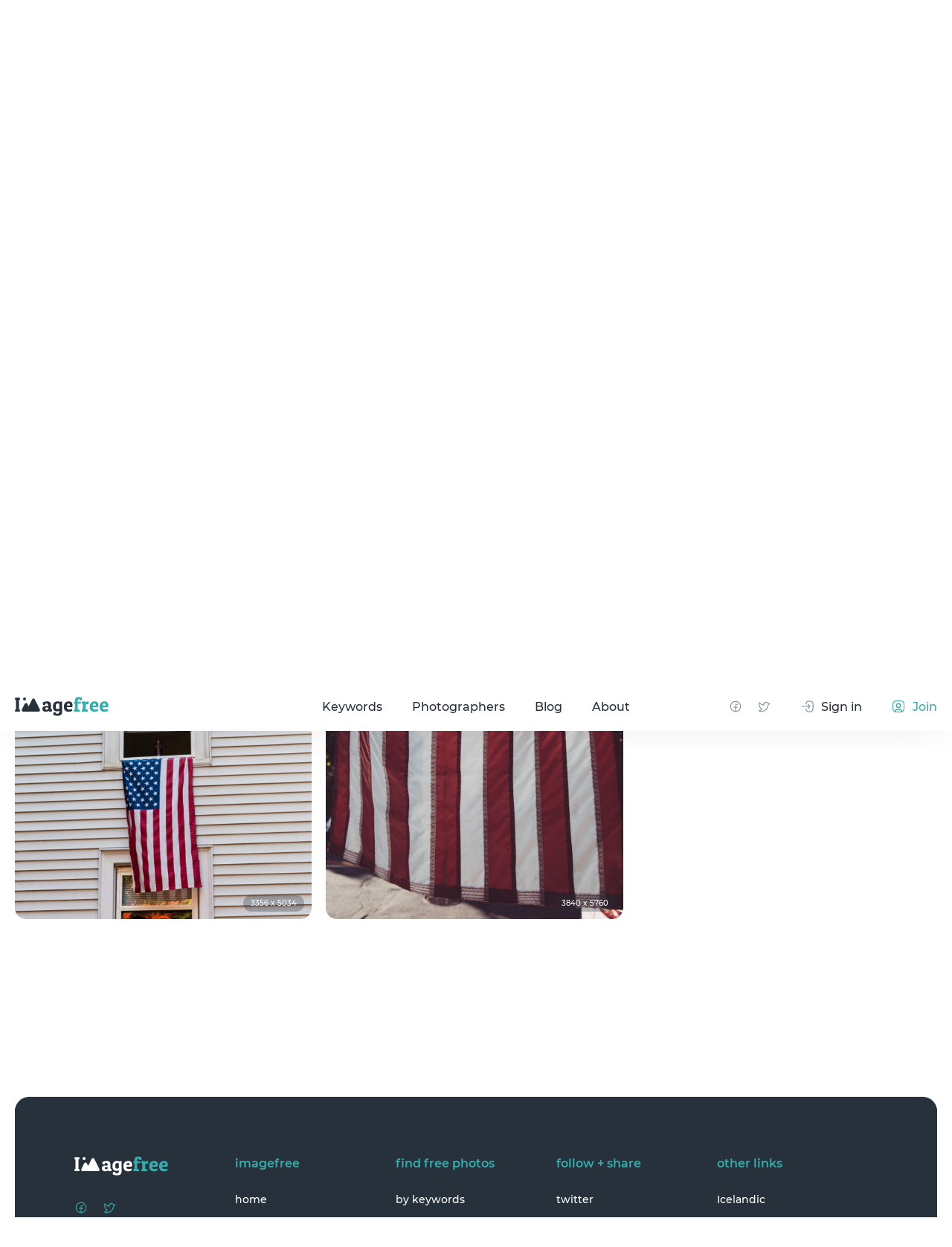

--- FILE ---
content_type: image/svg+xml
request_url: https://imagefree.com/front/img/icons/image-gray.svg
body_size: 1738
content:
<?xml version="1.0" encoding="UTF-8"?>
<svg width="18px" height="18px" viewBox="0 0 18 18" version="1.1" xmlns="http://www.w3.org/2000/svg" xmlns:xlink="http://www.w3.org/1999/xlink">
    <title>image</title>
    <g id="Page-1" stroke="none" stroke-width="1" fill="none" fill-rule="evenodd">
        <g id="imagefree-search-results" transform="translate(-80.000000, -413.000000)">
            <g id="gallery" transform="translate(80.000000, 413.000000)">
                <path d="M11.25,16.5 C15,16.5 16.5,15 16.5,11.25 L16.5,6.75 C16.5,3 15,1.5 11.25,1.5 L6.75,1.5 C3,1.5 1.5,3 1.5,6.75 L1.5,11.25 C1.5,15 3,16.5 6.75,16.5 L11.25,16.5 Z" id="Vector" stroke="#7E8E9D" stroke-width="1.125" stroke-linecap="round" stroke-linejoin="round" stroke-dasharray="0,0" fill-rule="nonzero"></path>
                <path d="M6.75,7.5 C5.92157283,7.5 5.25,6.82842717 5.25,6 C5.25,5.17157283 5.92157283,4.5 6.75,4.5 C7.57842717,4.5 8.25,5.17157283 8.25,6 C8.25,6.82842717 7.57842717,7.5 6.75,7.5 Z" id="Vector" stroke="#7E8E9D" stroke-width="1.125" stroke-linecap="round" stroke-linejoin="round" stroke-dasharray="0,0"></path>
                <path d="M2.00253296,14.2125446 L5.70003283,11.7300442 C6.29253285,11.3325443 7.14753275,11.3775438 7.68003273,11.8350438 L7.92753267,12.0525438 C8.51253265,12.5550438 9.45753318,12.5550438 10.0425332,12.0525438 L13.1625323,9.37504394 C13.7475323,8.87254393 14.6925336,8.87254393 15.2775335,9.37504394 L16.5000329,10.4250437" id="Vector" stroke="#7E8E9D" stroke-width="1.125" stroke-linecap="round" stroke-linejoin="round" stroke-dasharray="0,0" fill-rule="nonzero"></path>
                <path d="M18,0 L18,18 L0,18 L0,0 L18,0 Z" id="Vector" opacity="0"></path>
            </g>
        </g>
    </g>
</svg>